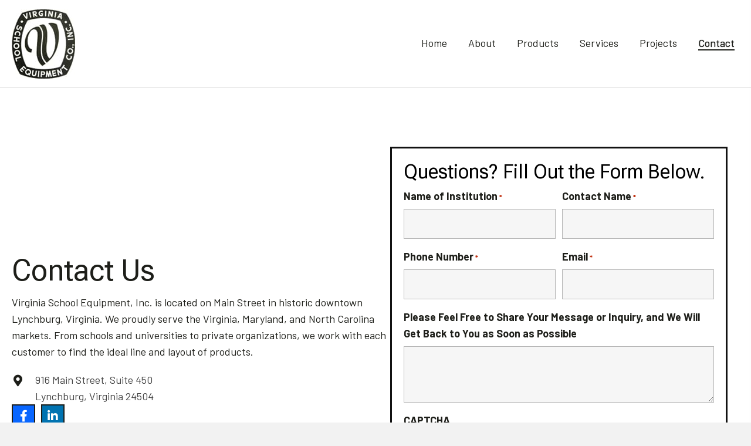

--- FILE ---
content_type: text/html; charset=utf-8
request_url: https://www.google.com/recaptcha/api2/anchor?ar=1&k=6Lf43cYqAAAAAOj6AtZjhqfIY_g2Hjq3xkM1taqM&co=aHR0cHM6Ly92YS1zY2hvb2wuY29tOjQ0Mw..&hl=en&v=PoyoqOPhxBO7pBk68S4YbpHZ&theme=light&size=normal&anchor-ms=20000&execute-ms=30000&cb=tmwh9cdmopl
body_size: 49315
content:
<!DOCTYPE HTML><html dir="ltr" lang="en"><head><meta http-equiv="Content-Type" content="text/html; charset=UTF-8">
<meta http-equiv="X-UA-Compatible" content="IE=edge">
<title>reCAPTCHA</title>
<style type="text/css">
/* cyrillic-ext */
@font-face {
  font-family: 'Roboto';
  font-style: normal;
  font-weight: 400;
  font-stretch: 100%;
  src: url(//fonts.gstatic.com/s/roboto/v48/KFO7CnqEu92Fr1ME7kSn66aGLdTylUAMa3GUBHMdazTgWw.woff2) format('woff2');
  unicode-range: U+0460-052F, U+1C80-1C8A, U+20B4, U+2DE0-2DFF, U+A640-A69F, U+FE2E-FE2F;
}
/* cyrillic */
@font-face {
  font-family: 'Roboto';
  font-style: normal;
  font-weight: 400;
  font-stretch: 100%;
  src: url(//fonts.gstatic.com/s/roboto/v48/KFO7CnqEu92Fr1ME7kSn66aGLdTylUAMa3iUBHMdazTgWw.woff2) format('woff2');
  unicode-range: U+0301, U+0400-045F, U+0490-0491, U+04B0-04B1, U+2116;
}
/* greek-ext */
@font-face {
  font-family: 'Roboto';
  font-style: normal;
  font-weight: 400;
  font-stretch: 100%;
  src: url(//fonts.gstatic.com/s/roboto/v48/KFO7CnqEu92Fr1ME7kSn66aGLdTylUAMa3CUBHMdazTgWw.woff2) format('woff2');
  unicode-range: U+1F00-1FFF;
}
/* greek */
@font-face {
  font-family: 'Roboto';
  font-style: normal;
  font-weight: 400;
  font-stretch: 100%;
  src: url(//fonts.gstatic.com/s/roboto/v48/KFO7CnqEu92Fr1ME7kSn66aGLdTylUAMa3-UBHMdazTgWw.woff2) format('woff2');
  unicode-range: U+0370-0377, U+037A-037F, U+0384-038A, U+038C, U+038E-03A1, U+03A3-03FF;
}
/* math */
@font-face {
  font-family: 'Roboto';
  font-style: normal;
  font-weight: 400;
  font-stretch: 100%;
  src: url(//fonts.gstatic.com/s/roboto/v48/KFO7CnqEu92Fr1ME7kSn66aGLdTylUAMawCUBHMdazTgWw.woff2) format('woff2');
  unicode-range: U+0302-0303, U+0305, U+0307-0308, U+0310, U+0312, U+0315, U+031A, U+0326-0327, U+032C, U+032F-0330, U+0332-0333, U+0338, U+033A, U+0346, U+034D, U+0391-03A1, U+03A3-03A9, U+03B1-03C9, U+03D1, U+03D5-03D6, U+03F0-03F1, U+03F4-03F5, U+2016-2017, U+2034-2038, U+203C, U+2040, U+2043, U+2047, U+2050, U+2057, U+205F, U+2070-2071, U+2074-208E, U+2090-209C, U+20D0-20DC, U+20E1, U+20E5-20EF, U+2100-2112, U+2114-2115, U+2117-2121, U+2123-214F, U+2190, U+2192, U+2194-21AE, U+21B0-21E5, U+21F1-21F2, U+21F4-2211, U+2213-2214, U+2216-22FF, U+2308-230B, U+2310, U+2319, U+231C-2321, U+2336-237A, U+237C, U+2395, U+239B-23B7, U+23D0, U+23DC-23E1, U+2474-2475, U+25AF, U+25B3, U+25B7, U+25BD, U+25C1, U+25CA, U+25CC, U+25FB, U+266D-266F, U+27C0-27FF, U+2900-2AFF, U+2B0E-2B11, U+2B30-2B4C, U+2BFE, U+3030, U+FF5B, U+FF5D, U+1D400-1D7FF, U+1EE00-1EEFF;
}
/* symbols */
@font-face {
  font-family: 'Roboto';
  font-style: normal;
  font-weight: 400;
  font-stretch: 100%;
  src: url(//fonts.gstatic.com/s/roboto/v48/KFO7CnqEu92Fr1ME7kSn66aGLdTylUAMaxKUBHMdazTgWw.woff2) format('woff2');
  unicode-range: U+0001-000C, U+000E-001F, U+007F-009F, U+20DD-20E0, U+20E2-20E4, U+2150-218F, U+2190, U+2192, U+2194-2199, U+21AF, U+21E6-21F0, U+21F3, U+2218-2219, U+2299, U+22C4-22C6, U+2300-243F, U+2440-244A, U+2460-24FF, U+25A0-27BF, U+2800-28FF, U+2921-2922, U+2981, U+29BF, U+29EB, U+2B00-2BFF, U+4DC0-4DFF, U+FFF9-FFFB, U+10140-1018E, U+10190-1019C, U+101A0, U+101D0-101FD, U+102E0-102FB, U+10E60-10E7E, U+1D2C0-1D2D3, U+1D2E0-1D37F, U+1F000-1F0FF, U+1F100-1F1AD, U+1F1E6-1F1FF, U+1F30D-1F30F, U+1F315, U+1F31C, U+1F31E, U+1F320-1F32C, U+1F336, U+1F378, U+1F37D, U+1F382, U+1F393-1F39F, U+1F3A7-1F3A8, U+1F3AC-1F3AF, U+1F3C2, U+1F3C4-1F3C6, U+1F3CA-1F3CE, U+1F3D4-1F3E0, U+1F3ED, U+1F3F1-1F3F3, U+1F3F5-1F3F7, U+1F408, U+1F415, U+1F41F, U+1F426, U+1F43F, U+1F441-1F442, U+1F444, U+1F446-1F449, U+1F44C-1F44E, U+1F453, U+1F46A, U+1F47D, U+1F4A3, U+1F4B0, U+1F4B3, U+1F4B9, U+1F4BB, U+1F4BF, U+1F4C8-1F4CB, U+1F4D6, U+1F4DA, U+1F4DF, U+1F4E3-1F4E6, U+1F4EA-1F4ED, U+1F4F7, U+1F4F9-1F4FB, U+1F4FD-1F4FE, U+1F503, U+1F507-1F50B, U+1F50D, U+1F512-1F513, U+1F53E-1F54A, U+1F54F-1F5FA, U+1F610, U+1F650-1F67F, U+1F687, U+1F68D, U+1F691, U+1F694, U+1F698, U+1F6AD, U+1F6B2, U+1F6B9-1F6BA, U+1F6BC, U+1F6C6-1F6CF, U+1F6D3-1F6D7, U+1F6E0-1F6EA, U+1F6F0-1F6F3, U+1F6F7-1F6FC, U+1F700-1F7FF, U+1F800-1F80B, U+1F810-1F847, U+1F850-1F859, U+1F860-1F887, U+1F890-1F8AD, U+1F8B0-1F8BB, U+1F8C0-1F8C1, U+1F900-1F90B, U+1F93B, U+1F946, U+1F984, U+1F996, U+1F9E9, U+1FA00-1FA6F, U+1FA70-1FA7C, U+1FA80-1FA89, U+1FA8F-1FAC6, U+1FACE-1FADC, U+1FADF-1FAE9, U+1FAF0-1FAF8, U+1FB00-1FBFF;
}
/* vietnamese */
@font-face {
  font-family: 'Roboto';
  font-style: normal;
  font-weight: 400;
  font-stretch: 100%;
  src: url(//fonts.gstatic.com/s/roboto/v48/KFO7CnqEu92Fr1ME7kSn66aGLdTylUAMa3OUBHMdazTgWw.woff2) format('woff2');
  unicode-range: U+0102-0103, U+0110-0111, U+0128-0129, U+0168-0169, U+01A0-01A1, U+01AF-01B0, U+0300-0301, U+0303-0304, U+0308-0309, U+0323, U+0329, U+1EA0-1EF9, U+20AB;
}
/* latin-ext */
@font-face {
  font-family: 'Roboto';
  font-style: normal;
  font-weight: 400;
  font-stretch: 100%;
  src: url(//fonts.gstatic.com/s/roboto/v48/KFO7CnqEu92Fr1ME7kSn66aGLdTylUAMa3KUBHMdazTgWw.woff2) format('woff2');
  unicode-range: U+0100-02BA, U+02BD-02C5, U+02C7-02CC, U+02CE-02D7, U+02DD-02FF, U+0304, U+0308, U+0329, U+1D00-1DBF, U+1E00-1E9F, U+1EF2-1EFF, U+2020, U+20A0-20AB, U+20AD-20C0, U+2113, U+2C60-2C7F, U+A720-A7FF;
}
/* latin */
@font-face {
  font-family: 'Roboto';
  font-style: normal;
  font-weight: 400;
  font-stretch: 100%;
  src: url(//fonts.gstatic.com/s/roboto/v48/KFO7CnqEu92Fr1ME7kSn66aGLdTylUAMa3yUBHMdazQ.woff2) format('woff2');
  unicode-range: U+0000-00FF, U+0131, U+0152-0153, U+02BB-02BC, U+02C6, U+02DA, U+02DC, U+0304, U+0308, U+0329, U+2000-206F, U+20AC, U+2122, U+2191, U+2193, U+2212, U+2215, U+FEFF, U+FFFD;
}
/* cyrillic-ext */
@font-face {
  font-family: 'Roboto';
  font-style: normal;
  font-weight: 500;
  font-stretch: 100%;
  src: url(//fonts.gstatic.com/s/roboto/v48/KFO7CnqEu92Fr1ME7kSn66aGLdTylUAMa3GUBHMdazTgWw.woff2) format('woff2');
  unicode-range: U+0460-052F, U+1C80-1C8A, U+20B4, U+2DE0-2DFF, U+A640-A69F, U+FE2E-FE2F;
}
/* cyrillic */
@font-face {
  font-family: 'Roboto';
  font-style: normal;
  font-weight: 500;
  font-stretch: 100%;
  src: url(//fonts.gstatic.com/s/roboto/v48/KFO7CnqEu92Fr1ME7kSn66aGLdTylUAMa3iUBHMdazTgWw.woff2) format('woff2');
  unicode-range: U+0301, U+0400-045F, U+0490-0491, U+04B0-04B1, U+2116;
}
/* greek-ext */
@font-face {
  font-family: 'Roboto';
  font-style: normal;
  font-weight: 500;
  font-stretch: 100%;
  src: url(//fonts.gstatic.com/s/roboto/v48/KFO7CnqEu92Fr1ME7kSn66aGLdTylUAMa3CUBHMdazTgWw.woff2) format('woff2');
  unicode-range: U+1F00-1FFF;
}
/* greek */
@font-face {
  font-family: 'Roboto';
  font-style: normal;
  font-weight: 500;
  font-stretch: 100%;
  src: url(//fonts.gstatic.com/s/roboto/v48/KFO7CnqEu92Fr1ME7kSn66aGLdTylUAMa3-UBHMdazTgWw.woff2) format('woff2');
  unicode-range: U+0370-0377, U+037A-037F, U+0384-038A, U+038C, U+038E-03A1, U+03A3-03FF;
}
/* math */
@font-face {
  font-family: 'Roboto';
  font-style: normal;
  font-weight: 500;
  font-stretch: 100%;
  src: url(//fonts.gstatic.com/s/roboto/v48/KFO7CnqEu92Fr1ME7kSn66aGLdTylUAMawCUBHMdazTgWw.woff2) format('woff2');
  unicode-range: U+0302-0303, U+0305, U+0307-0308, U+0310, U+0312, U+0315, U+031A, U+0326-0327, U+032C, U+032F-0330, U+0332-0333, U+0338, U+033A, U+0346, U+034D, U+0391-03A1, U+03A3-03A9, U+03B1-03C9, U+03D1, U+03D5-03D6, U+03F0-03F1, U+03F4-03F5, U+2016-2017, U+2034-2038, U+203C, U+2040, U+2043, U+2047, U+2050, U+2057, U+205F, U+2070-2071, U+2074-208E, U+2090-209C, U+20D0-20DC, U+20E1, U+20E5-20EF, U+2100-2112, U+2114-2115, U+2117-2121, U+2123-214F, U+2190, U+2192, U+2194-21AE, U+21B0-21E5, U+21F1-21F2, U+21F4-2211, U+2213-2214, U+2216-22FF, U+2308-230B, U+2310, U+2319, U+231C-2321, U+2336-237A, U+237C, U+2395, U+239B-23B7, U+23D0, U+23DC-23E1, U+2474-2475, U+25AF, U+25B3, U+25B7, U+25BD, U+25C1, U+25CA, U+25CC, U+25FB, U+266D-266F, U+27C0-27FF, U+2900-2AFF, U+2B0E-2B11, U+2B30-2B4C, U+2BFE, U+3030, U+FF5B, U+FF5D, U+1D400-1D7FF, U+1EE00-1EEFF;
}
/* symbols */
@font-face {
  font-family: 'Roboto';
  font-style: normal;
  font-weight: 500;
  font-stretch: 100%;
  src: url(//fonts.gstatic.com/s/roboto/v48/KFO7CnqEu92Fr1ME7kSn66aGLdTylUAMaxKUBHMdazTgWw.woff2) format('woff2');
  unicode-range: U+0001-000C, U+000E-001F, U+007F-009F, U+20DD-20E0, U+20E2-20E4, U+2150-218F, U+2190, U+2192, U+2194-2199, U+21AF, U+21E6-21F0, U+21F3, U+2218-2219, U+2299, U+22C4-22C6, U+2300-243F, U+2440-244A, U+2460-24FF, U+25A0-27BF, U+2800-28FF, U+2921-2922, U+2981, U+29BF, U+29EB, U+2B00-2BFF, U+4DC0-4DFF, U+FFF9-FFFB, U+10140-1018E, U+10190-1019C, U+101A0, U+101D0-101FD, U+102E0-102FB, U+10E60-10E7E, U+1D2C0-1D2D3, U+1D2E0-1D37F, U+1F000-1F0FF, U+1F100-1F1AD, U+1F1E6-1F1FF, U+1F30D-1F30F, U+1F315, U+1F31C, U+1F31E, U+1F320-1F32C, U+1F336, U+1F378, U+1F37D, U+1F382, U+1F393-1F39F, U+1F3A7-1F3A8, U+1F3AC-1F3AF, U+1F3C2, U+1F3C4-1F3C6, U+1F3CA-1F3CE, U+1F3D4-1F3E0, U+1F3ED, U+1F3F1-1F3F3, U+1F3F5-1F3F7, U+1F408, U+1F415, U+1F41F, U+1F426, U+1F43F, U+1F441-1F442, U+1F444, U+1F446-1F449, U+1F44C-1F44E, U+1F453, U+1F46A, U+1F47D, U+1F4A3, U+1F4B0, U+1F4B3, U+1F4B9, U+1F4BB, U+1F4BF, U+1F4C8-1F4CB, U+1F4D6, U+1F4DA, U+1F4DF, U+1F4E3-1F4E6, U+1F4EA-1F4ED, U+1F4F7, U+1F4F9-1F4FB, U+1F4FD-1F4FE, U+1F503, U+1F507-1F50B, U+1F50D, U+1F512-1F513, U+1F53E-1F54A, U+1F54F-1F5FA, U+1F610, U+1F650-1F67F, U+1F687, U+1F68D, U+1F691, U+1F694, U+1F698, U+1F6AD, U+1F6B2, U+1F6B9-1F6BA, U+1F6BC, U+1F6C6-1F6CF, U+1F6D3-1F6D7, U+1F6E0-1F6EA, U+1F6F0-1F6F3, U+1F6F7-1F6FC, U+1F700-1F7FF, U+1F800-1F80B, U+1F810-1F847, U+1F850-1F859, U+1F860-1F887, U+1F890-1F8AD, U+1F8B0-1F8BB, U+1F8C0-1F8C1, U+1F900-1F90B, U+1F93B, U+1F946, U+1F984, U+1F996, U+1F9E9, U+1FA00-1FA6F, U+1FA70-1FA7C, U+1FA80-1FA89, U+1FA8F-1FAC6, U+1FACE-1FADC, U+1FADF-1FAE9, U+1FAF0-1FAF8, U+1FB00-1FBFF;
}
/* vietnamese */
@font-face {
  font-family: 'Roboto';
  font-style: normal;
  font-weight: 500;
  font-stretch: 100%;
  src: url(//fonts.gstatic.com/s/roboto/v48/KFO7CnqEu92Fr1ME7kSn66aGLdTylUAMa3OUBHMdazTgWw.woff2) format('woff2');
  unicode-range: U+0102-0103, U+0110-0111, U+0128-0129, U+0168-0169, U+01A0-01A1, U+01AF-01B0, U+0300-0301, U+0303-0304, U+0308-0309, U+0323, U+0329, U+1EA0-1EF9, U+20AB;
}
/* latin-ext */
@font-face {
  font-family: 'Roboto';
  font-style: normal;
  font-weight: 500;
  font-stretch: 100%;
  src: url(//fonts.gstatic.com/s/roboto/v48/KFO7CnqEu92Fr1ME7kSn66aGLdTylUAMa3KUBHMdazTgWw.woff2) format('woff2');
  unicode-range: U+0100-02BA, U+02BD-02C5, U+02C7-02CC, U+02CE-02D7, U+02DD-02FF, U+0304, U+0308, U+0329, U+1D00-1DBF, U+1E00-1E9F, U+1EF2-1EFF, U+2020, U+20A0-20AB, U+20AD-20C0, U+2113, U+2C60-2C7F, U+A720-A7FF;
}
/* latin */
@font-face {
  font-family: 'Roboto';
  font-style: normal;
  font-weight: 500;
  font-stretch: 100%;
  src: url(//fonts.gstatic.com/s/roboto/v48/KFO7CnqEu92Fr1ME7kSn66aGLdTylUAMa3yUBHMdazQ.woff2) format('woff2');
  unicode-range: U+0000-00FF, U+0131, U+0152-0153, U+02BB-02BC, U+02C6, U+02DA, U+02DC, U+0304, U+0308, U+0329, U+2000-206F, U+20AC, U+2122, U+2191, U+2193, U+2212, U+2215, U+FEFF, U+FFFD;
}
/* cyrillic-ext */
@font-face {
  font-family: 'Roboto';
  font-style: normal;
  font-weight: 900;
  font-stretch: 100%;
  src: url(//fonts.gstatic.com/s/roboto/v48/KFO7CnqEu92Fr1ME7kSn66aGLdTylUAMa3GUBHMdazTgWw.woff2) format('woff2');
  unicode-range: U+0460-052F, U+1C80-1C8A, U+20B4, U+2DE0-2DFF, U+A640-A69F, U+FE2E-FE2F;
}
/* cyrillic */
@font-face {
  font-family: 'Roboto';
  font-style: normal;
  font-weight: 900;
  font-stretch: 100%;
  src: url(//fonts.gstatic.com/s/roboto/v48/KFO7CnqEu92Fr1ME7kSn66aGLdTylUAMa3iUBHMdazTgWw.woff2) format('woff2');
  unicode-range: U+0301, U+0400-045F, U+0490-0491, U+04B0-04B1, U+2116;
}
/* greek-ext */
@font-face {
  font-family: 'Roboto';
  font-style: normal;
  font-weight: 900;
  font-stretch: 100%;
  src: url(//fonts.gstatic.com/s/roboto/v48/KFO7CnqEu92Fr1ME7kSn66aGLdTylUAMa3CUBHMdazTgWw.woff2) format('woff2');
  unicode-range: U+1F00-1FFF;
}
/* greek */
@font-face {
  font-family: 'Roboto';
  font-style: normal;
  font-weight: 900;
  font-stretch: 100%;
  src: url(//fonts.gstatic.com/s/roboto/v48/KFO7CnqEu92Fr1ME7kSn66aGLdTylUAMa3-UBHMdazTgWw.woff2) format('woff2');
  unicode-range: U+0370-0377, U+037A-037F, U+0384-038A, U+038C, U+038E-03A1, U+03A3-03FF;
}
/* math */
@font-face {
  font-family: 'Roboto';
  font-style: normal;
  font-weight: 900;
  font-stretch: 100%;
  src: url(//fonts.gstatic.com/s/roboto/v48/KFO7CnqEu92Fr1ME7kSn66aGLdTylUAMawCUBHMdazTgWw.woff2) format('woff2');
  unicode-range: U+0302-0303, U+0305, U+0307-0308, U+0310, U+0312, U+0315, U+031A, U+0326-0327, U+032C, U+032F-0330, U+0332-0333, U+0338, U+033A, U+0346, U+034D, U+0391-03A1, U+03A3-03A9, U+03B1-03C9, U+03D1, U+03D5-03D6, U+03F0-03F1, U+03F4-03F5, U+2016-2017, U+2034-2038, U+203C, U+2040, U+2043, U+2047, U+2050, U+2057, U+205F, U+2070-2071, U+2074-208E, U+2090-209C, U+20D0-20DC, U+20E1, U+20E5-20EF, U+2100-2112, U+2114-2115, U+2117-2121, U+2123-214F, U+2190, U+2192, U+2194-21AE, U+21B0-21E5, U+21F1-21F2, U+21F4-2211, U+2213-2214, U+2216-22FF, U+2308-230B, U+2310, U+2319, U+231C-2321, U+2336-237A, U+237C, U+2395, U+239B-23B7, U+23D0, U+23DC-23E1, U+2474-2475, U+25AF, U+25B3, U+25B7, U+25BD, U+25C1, U+25CA, U+25CC, U+25FB, U+266D-266F, U+27C0-27FF, U+2900-2AFF, U+2B0E-2B11, U+2B30-2B4C, U+2BFE, U+3030, U+FF5B, U+FF5D, U+1D400-1D7FF, U+1EE00-1EEFF;
}
/* symbols */
@font-face {
  font-family: 'Roboto';
  font-style: normal;
  font-weight: 900;
  font-stretch: 100%;
  src: url(//fonts.gstatic.com/s/roboto/v48/KFO7CnqEu92Fr1ME7kSn66aGLdTylUAMaxKUBHMdazTgWw.woff2) format('woff2');
  unicode-range: U+0001-000C, U+000E-001F, U+007F-009F, U+20DD-20E0, U+20E2-20E4, U+2150-218F, U+2190, U+2192, U+2194-2199, U+21AF, U+21E6-21F0, U+21F3, U+2218-2219, U+2299, U+22C4-22C6, U+2300-243F, U+2440-244A, U+2460-24FF, U+25A0-27BF, U+2800-28FF, U+2921-2922, U+2981, U+29BF, U+29EB, U+2B00-2BFF, U+4DC0-4DFF, U+FFF9-FFFB, U+10140-1018E, U+10190-1019C, U+101A0, U+101D0-101FD, U+102E0-102FB, U+10E60-10E7E, U+1D2C0-1D2D3, U+1D2E0-1D37F, U+1F000-1F0FF, U+1F100-1F1AD, U+1F1E6-1F1FF, U+1F30D-1F30F, U+1F315, U+1F31C, U+1F31E, U+1F320-1F32C, U+1F336, U+1F378, U+1F37D, U+1F382, U+1F393-1F39F, U+1F3A7-1F3A8, U+1F3AC-1F3AF, U+1F3C2, U+1F3C4-1F3C6, U+1F3CA-1F3CE, U+1F3D4-1F3E0, U+1F3ED, U+1F3F1-1F3F3, U+1F3F5-1F3F7, U+1F408, U+1F415, U+1F41F, U+1F426, U+1F43F, U+1F441-1F442, U+1F444, U+1F446-1F449, U+1F44C-1F44E, U+1F453, U+1F46A, U+1F47D, U+1F4A3, U+1F4B0, U+1F4B3, U+1F4B9, U+1F4BB, U+1F4BF, U+1F4C8-1F4CB, U+1F4D6, U+1F4DA, U+1F4DF, U+1F4E3-1F4E6, U+1F4EA-1F4ED, U+1F4F7, U+1F4F9-1F4FB, U+1F4FD-1F4FE, U+1F503, U+1F507-1F50B, U+1F50D, U+1F512-1F513, U+1F53E-1F54A, U+1F54F-1F5FA, U+1F610, U+1F650-1F67F, U+1F687, U+1F68D, U+1F691, U+1F694, U+1F698, U+1F6AD, U+1F6B2, U+1F6B9-1F6BA, U+1F6BC, U+1F6C6-1F6CF, U+1F6D3-1F6D7, U+1F6E0-1F6EA, U+1F6F0-1F6F3, U+1F6F7-1F6FC, U+1F700-1F7FF, U+1F800-1F80B, U+1F810-1F847, U+1F850-1F859, U+1F860-1F887, U+1F890-1F8AD, U+1F8B0-1F8BB, U+1F8C0-1F8C1, U+1F900-1F90B, U+1F93B, U+1F946, U+1F984, U+1F996, U+1F9E9, U+1FA00-1FA6F, U+1FA70-1FA7C, U+1FA80-1FA89, U+1FA8F-1FAC6, U+1FACE-1FADC, U+1FADF-1FAE9, U+1FAF0-1FAF8, U+1FB00-1FBFF;
}
/* vietnamese */
@font-face {
  font-family: 'Roboto';
  font-style: normal;
  font-weight: 900;
  font-stretch: 100%;
  src: url(//fonts.gstatic.com/s/roboto/v48/KFO7CnqEu92Fr1ME7kSn66aGLdTylUAMa3OUBHMdazTgWw.woff2) format('woff2');
  unicode-range: U+0102-0103, U+0110-0111, U+0128-0129, U+0168-0169, U+01A0-01A1, U+01AF-01B0, U+0300-0301, U+0303-0304, U+0308-0309, U+0323, U+0329, U+1EA0-1EF9, U+20AB;
}
/* latin-ext */
@font-face {
  font-family: 'Roboto';
  font-style: normal;
  font-weight: 900;
  font-stretch: 100%;
  src: url(//fonts.gstatic.com/s/roboto/v48/KFO7CnqEu92Fr1ME7kSn66aGLdTylUAMa3KUBHMdazTgWw.woff2) format('woff2');
  unicode-range: U+0100-02BA, U+02BD-02C5, U+02C7-02CC, U+02CE-02D7, U+02DD-02FF, U+0304, U+0308, U+0329, U+1D00-1DBF, U+1E00-1E9F, U+1EF2-1EFF, U+2020, U+20A0-20AB, U+20AD-20C0, U+2113, U+2C60-2C7F, U+A720-A7FF;
}
/* latin */
@font-face {
  font-family: 'Roboto';
  font-style: normal;
  font-weight: 900;
  font-stretch: 100%;
  src: url(//fonts.gstatic.com/s/roboto/v48/KFO7CnqEu92Fr1ME7kSn66aGLdTylUAMa3yUBHMdazQ.woff2) format('woff2');
  unicode-range: U+0000-00FF, U+0131, U+0152-0153, U+02BB-02BC, U+02C6, U+02DA, U+02DC, U+0304, U+0308, U+0329, U+2000-206F, U+20AC, U+2122, U+2191, U+2193, U+2212, U+2215, U+FEFF, U+FFFD;
}

</style>
<link rel="stylesheet" type="text/css" href="https://www.gstatic.com/recaptcha/releases/PoyoqOPhxBO7pBk68S4YbpHZ/styles__ltr.css">
<script nonce="SkDUdACTKSNLdqEb4OnwRw" type="text/javascript">window['__recaptcha_api'] = 'https://www.google.com/recaptcha/api2/';</script>
<script type="text/javascript" src="https://www.gstatic.com/recaptcha/releases/PoyoqOPhxBO7pBk68S4YbpHZ/recaptcha__en.js" nonce="SkDUdACTKSNLdqEb4OnwRw">
      
    </script></head>
<body><div id="rc-anchor-alert" class="rc-anchor-alert"></div>
<input type="hidden" id="recaptcha-token" value="[base64]">
<script type="text/javascript" nonce="SkDUdACTKSNLdqEb4OnwRw">
      recaptcha.anchor.Main.init("[\x22ainput\x22,[\x22bgdata\x22,\x22\x22,\[base64]/[base64]/UltIKytdPWE6KGE8MjA0OD9SW0grK109YT4+NnwxOTI6KChhJjY0NTEyKT09NTUyOTYmJnErMTxoLmxlbmd0aCYmKGguY2hhckNvZGVBdChxKzEpJjY0NTEyKT09NTYzMjA/[base64]/MjU1OlI/[base64]/[base64]/[base64]/[base64]/[base64]/[base64]/[base64]/[base64]/[base64]/[base64]\x22,\[base64]\\u003d\x22,\x22QkwrUSpywrHDokFQMiw9wrd0PcOlwpEVW8KcwpUCw48bdMObwoLDnlIFwpfDkFLCmsOgQ3fDvsK3cMOiX8KTwr/[base64]/[base64]/CsGR5JWvDo0Yew4PDgMKZw7YBRDzCqg9mw7fCtUkZKH3DuHlnasOGwrlrNcOIcyRXw4XCqsKmw4PDucO4w7fDkkjDicOBwpLCqFLDn8OZw73CnsK1w41yCDfDicKkw6HDhcONCA80O0TDj8ONw6wgb8Okd8OUw6hFX8KZw4Nswr7CpcOnw5/DvMKmwonCjUbDnT3Cp3zDgsOmXcKqbsOyesO/wpfDg8OHHXvCtk1iwoc6wpwgw6TCg8KXwp1dwqDCoX0lbnQfwpcvw4LDiz/Cpk9fwqvCoAt6EULDnkZywrTCuTvDi8O1T1liA8O1w6XCr8Kjw7IJIMKaw6bCtjXCoSvDlF4nw7ZcQ0Iqw41rwrALw6I9CsK+Ui/Dk8ORfA/DkGPCiy7DoMK0dRwtw7fCucO0SDTDlcKSXMKdwpkWbcOXw4cNWHFFSREMwrTCk8O1c8Krw7jDjcOydcOHw7JEEsOZEELCnXHDrmXCocKqwozCiDMgwpVJH8KcL8KqGcKiAMOJUg/Dn8OZwoQQMh7DkRd8w73CqSpjw7l1dmdAw4sXw4VIw5TCnsKcbMKhVi4Hw7gRCMKqwovCosO/ZV7Cnn0ew4YXw5/DscOLNGzDgcOqcEbDoMKKwrzCsMOtw4/CicKdXMO6OEfDn8KoH8KjwoA3bAHDmcOVwpU+dsKXwq3DhRYqbsO+dMK1wq/CssKbMjHCs8K6I8K0w7HDngLCjgfDv8O2OR4WwoLDjMOPaCg/w59lwpY3DsOKwqdyLMKBwr3DvSvCiS5lRsKvw4nClgx2w4nCoSdPw6Nkw6AZw4AYAgfDuQrCmWnDtcOpXcObOcKGw4/CrcK/wrEMwoHDhMK5F8OQw4Bpw6d+ZCs5CTYYw4LCpsKsDDvDj8KwTcOxB8KnPV3CksODwrnDmUgcex/DvsKWDsOww5MNTBzDgGhEw4bDmhjColvDqMKKccOyZ3TDoBfChT7DsMOHw6fCgcOvwpPDqzQfwqzDhcKzG8Ouw5F8TMK9XMKbw4BELMOKwqF6U8Kqw4vCvw9XOgbCp8ODbzV7w6tRwoLCnMKUFcK7wpN1w5XCtcO/J3c3OcKBWcK8wrTDrlLCmsKhw4LCh8ObZcO1woPDnMKSOg/[base64]/DtMKBDMOnwo/CijQewpAtPAnCuSjCtAs0PcO8cgHDkzzDqnDDlsKhLMKfcEPDj8OvByUqa8KId1bCk8KNUsOoQ8OMwrZaShDDhMOHIsOIF8KlwoTDu8KQwr7DmnHCmBg1PMOqM0nDm8KxwqU8wo/[base64]/HGF2OAPDlEcyw7o9wrTCqmkMwo0Uw6RkBk/DicKvwovDn8O4TMO6TsObcVzDnXHCmFDCqMOVG2HCgcK6EChDwrnCknHCi8KHwrbDrhTCpAgNwqJ6SsOsU3sUwqwXFyXCqsKww6dOw7I/UD7Dn2BKwqoswqDDkmPDlsK4w7h4DybDhRPCi8KAIsK7w5R4w4MbEcOQw5fCr3jDnjHDg8O8T8OGZ1TDljU5CMOpFTYHw77CjMO3fg/Dk8K7w7l4bgfDh8KVw47DqcOUw4p2HH7CrCXCrcKDBxdXO8OTOcK6w6LClcKeM30Ywq4lw6HCl8OLWMKUUsKLwr0IbinDi2ILXcONw6dEw4PDmsOJdMKUwo3DgAhbV0zDksKjw5PCkwXDt8OUScO/BcOgbTnDjMOvwqjDrMOmwrfDhsKcBDHDhApgwrUKZMKTKcOMcinCuHI4RxQiwqLCt2IkbTJKUsKXGcKjwog3wrhsSMKREhjDuX/[base64]/CpMO6wrfCt0l+eynDtADDtsKwAcKLJTtiNBYtecKzwot1wrTCn3gDw6NIwp1BHE1/w7YEQADCgk7DsDJDw655w5DCqMKZe8KVSSoewqLCvcOmNi5aw7sow5h0WTrDkcO9w7kVQcOjw5jDkGdWbMKVw6/[base64]/wrRDwqYYGUUoPUhew47CocOTwrxbBlPDoATDi8Olw6zDiXDDtMOdCxvDp8K9FcKCZ8K3wo/[base64]/DsW0ww59Tw7/DhMKwH09BwqTCocOywqXCs13CiMOHAzhhwodTVglFw5vDqEkEw6tWw403XcK6cHocwrhMC8Osw7cHHMK1wp7Dp8KHwqY/w7bCtMOjSMKww7/DosOiHcOOccKQw4dIw4fDhiIXNFTCjiFXGwPDksKMwpPDh8KPwqfCncOCwo/[base64]/Di18RwqPDk8Omw7RgVsKNwop+w5fDmnvCg8Ohw5bCq39tw4hCwr7CjFTCt8K9wr1BecOmwp/CocOIXTrCox9qwp/CvGV9dMObwpQddlzDicKfa2vCtMOnZcKcF8OVQsKRCW/[base64]/A8KBwpZAPT0REMKcw4PCvQDCgVEgwqNUw7jCnsKww454S1fCtkdYw6wiw6rDgMK2cxspw6jCmH0cFQAIwoTDi8KDcMOUwpXDiMOCwojDm8K4wo8GwoJDEwVES8Oyw7nCpSYrw53DiMK0bcK/w6bDosKKwoDDhsKowqLCrcKFwpjCjRrDvGPCqsOWwqNAf8K0wroFKynDrTlaIDLDtsOFFsKyacOMw6DDqypfXsKTHWnCk8KQQ8Ogw6tHwqtgw69XMsKewpp/ccOfXBNlwq4Xw5XDkj/DiWNoLj3Cs13Dtz9vw6ASw6PCq0sNw6/Dr8O/wr9yEWfCvVvCtsO1PX/DosObwrUfH8O+wpvDnBAWw7MPwqnCtMKWwo0uw60WOnHCsWs7wpYkwpzDrMO3PHjCvlUTFW3ChcOPw4Qfw5vCn1vDgsOlwq/DmcOaKGYswpZuw5QMOsOMf8Kew4DDvcOjwpbClsO0w4sZVmDCuGJsAGBYw7tcCsKYw5N5woVgwqjDmsKiT8OHJjDDhWHDmGfDv8Ovf3hNw7XCgMOsCF7DsgVDwpHDqcO/wqPDoFM0w6UhREzDuMOhwqN/w7wvwq4Zw7HCsAvDn8KIfjrDrSs+JD3DocONw5vCvsK/eVNyw7rDrcOswr19w4kCw45dZhjDvlHChMKBwrjDlcOAw7ksw7jCvXTCpRZDw57Cm8KIZxtiw4Quw6/Ck3sDWsOre8OcfcKXZcOFwr3DhV7DqMOcw73DtAskN8K9ecOeGnLCiDZyZMKgTcK9wqPCkkcHWnPDrMKywq/DpcK0wqs4HC7CmCXCgGMBExJLwptYFMORw5TDtMO9wqDDgsOCw5fCmsKCLcKcw447NMKpIhhAFV3CisOjw6EKwrAowq8XYcOOwpDDs1NcwrwKf3AHwpBqw6R9DMKaM8Ozw5/CtMKew5Ftw6nDncOXw6vDlcKEVSvCpF7DiwgfKy5NB0nCi8OqfsKQIMKeJ8OKCsOCTcOZAMO1w7fDvA8wScKGMWAHw73CqTjChMO3w7XCkm/DoAsLw6kTwqjCsGsqwpDCoMK5wp3DoU/DpHrDqxbDiVIWw5PCsVYpGcKGdR/DiMOiIsKUw5HCimk0dcKmZVnCpUXDoDQGw7Qzw7vCgR/CgEvDsnbCgwhdccOobMKrfcO/R1LCn8Oqwrttw6jDkcKMwonCrcKtwp3CoMK0wp7DhsOdw74pblZOaH3ClsKhDEJqwqljw7sGwoTDgiLCgMO/el/CqA3CjUrDjUVPUwbDsSF6cBQ6wpUiw7s4NBvDr8O1w5TDjcOpFglSw6V0AcKFw7w9wph2U8KNw4TCpjo+w49vwo/Dv2xDwop0w6PDiRXCjE3Dq8OZw47CpsK5D8OkwqfDq3p+wqkSwoM9wrtsZsOBw4JRCkguEBTDnlTCtMOVw7rCpkbDjsKXKBvDtMKgw77Ci8OIw5/CtsK4wqAnwooXwrdNZyVSw4ItwrcAwrjDvTDCrmJEDCVtwoPDjTNpw7DDq8O/[base64]/LsOFw4pgwoJAG18OBWLCs8KFPXjDgsK5w5xeFGvDl8K9wqvDv0/Dr1fClMKdREbCsSYsOXvDsMORwpbCisO/S8OgTHFgwrV7w5HCqMKzwrDDpC1BU0dIOS9gw4VRwqwxw5EqRcKAwpB2w6UjwrTChcKALMKUBmxEUwjCjcOowo0FU8K9wohwHcKtwpNTWsO5FMOfLMOsPsKGw7nDmgbDlcOOQm90PMOvw5JZw7zClGR4acKzwpYsYRPCjywNLjo3GjbDh8K8wr/[base64]/[base64]/CpXXDhQPCvcO3w5RrUMK5bcKWMMK8wpFiwqVcw4ZXw45Zw4giwrU0HCAYAcKGwqsaw5/CrlMGHDdcw6zCp0E7w5Y7w5lOwo3ClcORwqvCgi9rwpYWJcKuDMKiTsKrQMKtR1nCr1ZEdxlNwqrCv8OLasO2Ii/Dq8KlWsK8w4JRwoTDqV3DkMO9woLCjgDDucKPwrDDnAPDpjfCisKLw67DjcKWYcOSGMKtwqVRfsKjwpICw6HCr8K4T8OUwqLDkxdfwpPDrT8hw6xZwoLCjjIDwo/[base64]/CrcKPw79Wwo/Cq8KHw5TCtcK+w54MwqnCqFh4w5fCo8KHwrPCtsOow4DCqAtSwqMtw7rDoMOkwrnDr23CqsKBw418HAANOEHDoyFVXU7DhQnDt1dnfcKvw7DDumzCkgJCGMKXwoNUVcKmRyfCncKLw7hrFcOQOhfCisO6wqHDp8Ojwo3CkD/DnFIHeRApw7nDvsK+FMKOXn52BcOfw4dlw7bCm8OXwojDisKowpTDicKVPnzCgEUxwoZKw4XChcKJYB/DvQ9nwoISw6/Dj8Oow5XCnV0XwpXCrRcnwqxSJl3CisKPw4TCjcKFLGkUTlR3w7XCp8OAPAHDthlUwrXCvUBOw7LDhMO/d2DCvzHClHDCgSbDjsKKQsKNwrQdHMKmfsO7w4M0Y8K4wrxKJcK+wqhfawrDk8KpecO/w6N7wpxYGsK5wonDp8ODwoTCg8OmeDpyfX9cwqwMCm7Cimc4w6zCn29tXFPDhsOjMQQhIlXDisOfwrU2w7nDqETDs2rDhXvCnsOfdV8LH3kFN3wkecKHw7wYNCouD8OAMcOYC8Ojw5I+UxMMTylVw4fCgMOdQVw5B2/[base64]/CszY3I8K5wqvCjW/DscK2wop5w4JKZ2bCosKdwojDn0fCmMKccMO2Eg0pwqfCpCM8QyQGwotVw57CksOfwpjDosO9w6zDvWvClcO1w4Eaw58+w45tGcO0w7DCo0LCmz7CrgBlKcKhM8K2Ck0/w7o7XcOqwqoFwrJueMOBw4M2wrZIUcK9w6ogK8KvNMOSw7xNwrkEOcOywqBIVR5+X3d/w4gfJ0nDrwlHwrfDu2TDksKfTgDCvcKRwqzDjcOqwodLwqF2PDozGyV7A8K+w7t/a2gCwrZYbMOzwprDvMO3NzHDqcKYwqleCT/[base64]/[base64]/Cj8ODFUXCqX0iwrbCiy4XOVzDvCQvYMORTVjCkCB1w6jDrsKMwrZGcFTCvw0IMcKKSMO/wobDtirCpnjDt8OFWsKOw6zChcO/wr9dCA/CssKGQMKmw7Z1O8OHw58Gw6nClsKgYMKQw5oPw5Q7Y8KHKmTCssO8wq1Sw5DCoMKCw7fDmMKpKgrDhsKCJBvCoAzCmEXCi8K/w5c3ZsKrdGhYNyduIlUvw5vDonIGw6bCqWzDpcOzw5wHw6rCpioJAgnDvR00F1TDjmgLw40dIR/CvMOfwpfCpDZKw4RVw6TDlcKuw5vCqXPCjsO+wrkNwpLCn8O+IsKxLAhKw64NFcKxVcKSWmRiXcK+w5XCjT/DhEh6w71NJ8OBw7XCnMOsw4hsG8OZw4/Chk/CiXAIAEgdw60kFH/[base64]/CuFvCpz3CkMKZCMOsw7rDoG9Lw5VIwo47wplfwq5gw4p8w6YPwq7CpEPClSDCnkPCi3R9w4hnecOuw4FzMAEeOgQlwpBGwooaw7LCmWgaMcKiesKbAMOCw5zDnidjDsOcw7jCi8KCw7XDiMKWw5PDkiJ7wpVvTS3Ch8KOwrFiC8KVAmBjw7J6bcOew43DlX1MwqTCi1/DssOiw6wZKjvDpcKFwoc5GS/DiMOXWcORcMOqwoA5w6ksdCDDocOgfcOdEsOJIT3DqlMuw57CusObDGXCoGTClHRzw7vChg8+JcO8HcOawrjCi2txwrjDoXjDgXfCj1jDsWXCnzfDsMKSwo0uB8KVZWHDvTjCpMOEZsOdSVnCp0XCoEvCry3CgMOBeSJvw6h/w5rDi8Kcw4DDukjCnMO9w6rCrcO/TyjCtXLDmMOsJMK8esOCR8KNSMKGw6/CpsODw7sYdxzCunjCg8O5UMORwpbCmMOBRlwnQ8K/w5ZWKV4cw4Y6LCjCqsOdJcKfwrscWcKbw4ISworDi8KEw6bClMKOwpTCl8OXQk7ClnwnwqTDr0bDqkXCoMKUP8Oiw6ZtGMKEw4dYWsOhw6guT3I2wo5SwpDCh8Kjwq/Dl8O8QzoDe8ODwofCt0PCu8OZYMK5wpzDp8Opw5HDsC/[base64]/DssOQacKTwo8cYF8QwqHDtsOgDlskJ8KCw6gzworCgcOUd8Kjw5UDwocJREgWw7xXw4E7MRNBw4hxwrHCn8KcwpnClMOiBGbDlVfDvMO/w7InwollwpcQw4ApwrVSwp3DiMOXVcKkVsOsVkApwp/Dg8KCw53Cp8OkwqRlw5zCnMOlbxooMsK9PcOuNXIuwqTDssOMLMOaWDMZw6fCpX3ClzdZO8KMCzYJwrTChMKHwqTDr3Vpw5spwrXDr2bCrSPCsMKIwqLCrB56YMKUworCsSrCtjI0w5l6wpPDjcOEISspw6Iewq/DrsOowoNXPUzDisONRsOJBcKWEUpHVDw8M8Otw5AbISPChcO3Q8KvIsKYwr7CnMObwoRIN8OCE8KDYGRucsKPZMK2IMKyw7Y7GcOAwoDDh8ORJCrDmF7DrcKED8KVwpY8w5HDlsO8wrjClcK0DVHDr8OmBlXDhcKow5vCksKZYW/Cm8KPTsKmw7EDwqLCh8KCUBvCqCdnZMKbwqLDvj7CuSRzXX/CqsO8b2bCmFTCo8OoBgs3FG/[base64]/CgMOWPMOVwrgUEG/CvcOtM8KHQMKEdcKDT8KlCcKswr7Cs0VVwpBIXBV4wpcKwplBBF8CLMK1AcOQworDhMKeJHXCohZEIyXDrhrDrQnChsOaP8KPS2TCgCJtQMOGwo/Dg8KQw486fl1gw4QmQHnCtEJmw4hRw7xwwqDCgX3DrcO5wrjDuFXDiU5CwqzDqMK0YMOiEiLDkcOYw6Zrwr/[base64]/[base64]/Ckg3DlsKyHkwLwpU1w4kHwrc/w6ZqOMKxF8KFRcOHw5Mvw6w+wrvDmEJ0wpFxw5bDqznCgh9YZBFGw5ZvEMKgwpbCgcOJw4vDiMKBw609wqJsw7Fww5dlw5fCvl/[base64]/[base64]/w7XCnMKEdjN+wobCuw9SwpNTe8OQfkhjWAgGd8KWw6nDo8O4wqzCksOsw6Rhwrp5FwLDqsKaNm7CgQYcwp1Le8KQwq7CscKuw7TDtcOYw6AHwpQHw4bDpsKaGMKiwpjDhUllTl7Ci8OOw5Nqw4Q5wotBwofCtycwdhtYXk1NQsKgM8OtfcKcwq/Cn8KjaMOaw5hiwoonw7MuFl/CtxNBZwTCkQvCksKNw6DCkGBIWMO/[base64]/[base64]/DhcKDXsK+woRpwrDCucKkw5Nlw4TDgXXDuU3DlDEdw7HDnDfCq3w1C8K1bsO6woN2w4PDrsKzRcKWFQJ1L8OOwrnDvcODw5vCqsKHw4jCv8KxIMKgbGLCrF7Cm8OiwrrCpsOfw5HDjsKnFMOhw58LDWJzDXLDssO0FcOPw695wqMPwr/DmsKLw6kIwqLDnMKVTMOkwoRuw65hMMO+TBXCqkrCgjtrw4/CpMK1MB/CixU5KHTCh8K6cMOJwot0w4nDucO/ChFMBcOlH09wasK4T3DDmgFuwoXCg0Fww5rCvgjCriI1wqoFw6/DmcOjwonCiCNwcsOSfcOFaQV9fSPDjQDDlMOwwp3Dtg02wo/Ds8KcXsKKJ8KSBsKWwrvCij3Ds8OAw78ywpxpwrHDrS3CoCJrE8OQw5zCrsKRwoQVZ8OEwpfCtsOrBxLDrgPDrRvDn0s/U0nDg8Ocw5FVOD3Cm2R7cHx8wpcsw5PCgwwxR8Otw6d2WMK0ZXwDwq0hZsK1w5wOw7V0LngEbsO8wqBdWF7DrsO4KMKaw6M/K8OgwoNfNGnCkFvCtxLCrRHChnQdw7UFRsKKw4QYw6R2Y0XCiMOGKcOIw63DjnrDnTl8wrXDiE3DpUzCisOAw6bCsx4efTfDmcKdwrg6wrtsAsK6ExLCvcKkwoDDo0A/OnDChsOVw6wsT2zChcK6w7pWw5jDicKNXSUlVMOjw5x/wqvDrcODJsKJw6PChcKZw5FNV39wwoXCtCbCnsK4w7bCoMK5FMKOwqvCtQFNw57Co1oowpnCjykOwq8BwqHDl38zwro+w4LCi8OhJTHDsWPCuhTCsx4ew53CiXrDjjDCtl/Cm8Kew5XCum4VdMOOwqDDpg1VwqTDmkbClzPDsMOrRsKnaSzClMKSwrfCsz3DjxA8wphcwrnDr8KQUsKBWcOcRMOBwqsAwq9lwp8/wo0xw4fCj3jDl8KiwprDhcKBw57Dg8OSw4NJOA3DiHc1w5YtK8KJwohaRsKmQzxYwqIGwpxsw7rDhHjDgxDDtV/DtDZEXBtDFMK1cyPCgsOkwqB3CsO+KsO3w7DCoU/CmsOeZsORw5wiwpYlBTgBw4x4wooyO8OUb8OpUWhAwoHDucO0wq/ClMOPF8OLw7vDk8O8YsKcKnbDlCPDlhbCpUzDkMOtwrXDiMOKwpXCnCNHYg8lZcKkw4HCqwhPwollTTLDkDHDkcO9wqvCsDzDlGfClMKTw7PDssKmw5LDhwd0TsO6ZsKSAHLDtDTDuETDosOHQijCkQJJwrx/w7XCjsKSU3lwwqY8w6vCozHDjEXCpyPDgMO5ADDCvWFtH38Kwrd9w5zDk8K0ThRCwp0jMgx5YggARx7DjcKlwr/Cqg7DqEUWNB9BwqDDrmvDrl3CncK5AFHDtcKofgDCr8KaLzgaPzMyJi5/fmrDsitbwp97wqEWMsOSAsKEw47Dh0tVaMO/GVbCi8KJw5DCvcO9wo7Dt8OPw7/DjQbDi8O6PsK3wrhqw6bDnEjDhn3CuFsAw4IWf8KgDlzDusKDw55NQ8KVEGjCri87wqTDmMOAZ8OywppQGcK5wp9dVcOow5cQM8KeFcOhaAZXwqzDrTHCs8O/LsK1w6jClMOcwoJnw6XClW/Cp8OEwpbCnhzDlsOwwqxlw6TCkxRVw4BCHD7Dk8K3wqPCrQ8pfcO4bsKfLhZWCm7DrcKnw4jCr8Kyw69VwqrDvcO6fjYqwojDqmXDhsKuwqU8DcKCw5HDqcKJDSfDrMKYaU/ChjcFwqXDoi8uw5tRwpgCw5I5wprCnsOlRMOuw5NRMzIac8Ktw4kTwpRNXjtGQynCl2HCgFdYw7vDmRRJHVw/[base64]/ClMOBwqTDmn/DiMKgwqRTw6rDisOZT8KSw40KwpDDhMOgY8OoFsKnw4jDri7DkcOgIMKvw6h9wrMXTMOJwoAbwpAtw4jDpyLDjHHDmwBoQsKhbMOZdcKNw4wOHE4QecOrNgTDqH17JsKfw6ZrKAFqwrrDsk/[base64]/CnRUkw6ADwoFOw7TDnsKJwpFfExd0OXsrC2XDp0fCvsOAwqZAw5RWEsOFwplnXmRYw4Unw7fDnMKpwrkyH33DuMK7D8OZMMKDw6HCnsOHCETDsn8dO8KAQ8O6woLCuEolLyYEQMOuccKYKMKuwq5pwqvCqsKvLg/CnsKHwrZEwpEUw5bCs0AJwqoAaR0Uw7LChV4NOXYtw4fDsW4Ja2nDtcOSWTjDp8KpwoYaw7AWZ8OFUWBMJMOCNWFRw5dmwqQcw6jDqMOqwrwvagBmwq0jPsKTw4PCjUBrVAETw6UbEVfCj8KVwp5kwocCwo7DnsOqw4E2wphtwpnDrsORw6/ClhbDn8KlS3JYKg0ywrhCw6BAZcOhw5zDnXMyMDzDosKrwokYwpEPRsKqw6lHIXPCuRtGwpBzwq3CnCvChAQ2w4PDgU7CnDzCh8O7w6snLwEpw5tYGsKPUsKGw6vCsGDCvDrCkzfCjMODw5fDh8OIQcOnF8K1w45owogVPUUUQMOEOsOxwq0/QUFaAF4FTsKLKSpjFzTDicOTwqYgwo0mNhfDvsOhZcOYCcKEw4nDqsKOGS1mw7bCrgZVwpIfNMKHUsOxwp7CqGXDr8Ozd8KiwoxfTAfDn8OZw6Zhw4cnw6jChMOZY8KRYG9/YsK/w5HClsOWwoQ4RMOxw4vClcKJRH5hQcK1w70HwpB/aMODw74Hw4s4dcKVw59Hwqc8A8OPwoNhwoDCryLDrAXCmsO2w49EwonDqyfCiXF0TMOpw4FuwrXChsKMw7TCu3LDk8KJw6lRRDfCvcOUw5nCnlPDlcKmwpTDhR/[base64]/CplFpRMKSQMO4d2F0W8OhwpUNwp0Ub3DDvsOBFCN2JMKiwoTDgUFnw7xlDCAARkDCqV/CjsK+w7vDqsOqH1fDk8Kkw5fCmcKvMihnEkfCqcKUXlPCrQkzwqZCw6B5PXPDtMOmw6BTBU85B8Ojw7B2DMO0w6ZJNHUkLXHDkFURBsOgw7Rgw5bCkUDCp8Ocw4FWZsK5bVIsN1QUwqvDvcOaU8Kww5fCnz5bUHfCmmgOwplxw7DCl0NfUQkwwo7CqiYFbn0/F8OiN8Omw5sZw4XDmgrDnD5Ow73DpTIxwo/CqCkHFcO5wolcworDrcOAw5rDqMKuJMOrw5XDuycewpt8wotjHMKvFMKCwpQ7FcKQwo8DwrEPTsO1w6o8XRvCjMOIwo0Kw7k/BsKWOsOPw6TDi8O6Ggg5RHzCsQbCj3XDisKhYcOyw4/Ch8OeGClbHAzCoTUICGVIDcKQw48QwqxkTSkvZcOuwpkWBMOfwol2HcOUw7wAwqrCvi3Cg1lLHcKEw5HCmMKyw5TCusORw4rDisKyw6bCrcKiwpFGw6hlI8O0TMKxwpN3w6LDrh1Mc04XMMOxDiRUYcKmGxvDhgVJV1MtwqPCnsOWw7/Cs8K+TcOUcsKOVVpfwo9awrHCgxYWf8KHX3HDg3fCjsKGJnLCqMKsdcKMelpjb8O2M8O/ZVrDgC5LwosfwrR7bcK/w4HCs8KnwqLCnsKSw7cPwps5w5/Cm1HDjsOdwr7ClUDCtsOSwrBVWcKVNxnCt8O9NsOpY8KqwqLCngrCisK/N8OJCR12w6bDt8KHwo0UAMK1woTCi0vDscOVDsOYw7Avw7jCgMOfw7/Cvj8+wpI9w6vDuMO+GMOyw73CvsO8eMOfNVElw6ZEwop9wpTDvgHCgsONAjIQw6LDp8KlTC4Pw5fCmcOkw4MUwqzDg8ODwp3DjndjKHPCuApKwpnClMOhExLDscOUV8KdRMO5wrjDrStnwrjCs2cENEfDqcOEd35TSQ1/[base64]/[base64]/[base64]/Cu8OmP2VuWcOhCsK7w5PCgBHCgi0vFEEgwr/CvUnConfDsn5oJyZOw7fDp37DrsOfw6AOw5R+VFh1w6gnHUhaC8Oiw4oSw4oGwr17woPDvcKbw5DDiB/DvyTDjMKPZFtRGn3CmMKNwrrCtFbDjghTezPCj8O7XcOSw5VjXcOcw7rDr8K7C8KMfsObwpMrw4JBw7JjwozCpA/CqnEQQsKhwoJ/wrYxCldZwqAOwrTDhcK4w7TCgEo/U8Ofw5/Ds04QwrHDocOBCMOaTEDDuifDsDrDtcK7UB3Cp8OqLcOewp9cT1RqSgDDocOCTAHDmlkYAztGLQzCr3DDjsK0HMO4e8KsVHjDnDnCjznDiWNPwrwrSMOLR8O3w6jCkVZJVnbCvsOwBytVw4p3wqo/[base64]/[base64]/Do8KSwqN+FibDj1fDpMKXL8ORw4TDhWIZw4bDrjUNwq/Dq0/DiwwhQsK/w5ELwrJMw57Ct8Oqw7fChnBjXBHDosO/f0FnUsK+w4RiOm7CksOywp7CrRRKw7cQQkcbwpQDw53CvcKowpMDwo/CjcOLwq5zwoIWwrxEIWPDuxYnHARYw7QNcV1JMsKXwpfDuip3SnkXw7bDmcOQch5xPFAdw6nCgsKtw5LDtMOqwoguwqHDicKcwqsLc8OZw7/CucK+wobCtEAhw4nCm8KdMsOMF8KFw5bDncO/[base64]/DuXR9U24Ow4MSaW3Dty0mYj/ChBnCiGJnLT4tWQzCv8OXN8OhccOlw4fCqyXDhsKBO8Ofw6JTWcKqa3nCh8KKAk1wNcOULEnDkMO4W2PCjsK1w6nDk8OcD8K9EsKkdEVFJzbDjsO1PxzCnMKXw7LChMO2bH7CoB1LAMKNJR/CvsOHw6lqBcKTw69+J8OFH8KUw5jDgsKhwqLCjsKvw5twTMKAwqkgCRU9wqLChsOyEjFrWSNpwqsBwppIJMKjJ8KIw41XfsKpw6kFwqVIwozCuz82w4Fswp4mGW9Iwp/CtlERb8Ojw4oJw58Jw74OS8O7w4vCh8Kcw5IvUcOTAXXDjQHCvMOXwqHDgnHCtm/DhMKnw5fDohvDpH3Clx3Cs8Ktw5vCjcOtCsOQw4o9IsK9ecKQGsO0PsKxw4EQw4QUw4LDl8KvwrtgFcKLw5DDsCBLesKKw7s7w5cpw5tAw71vU8K9OcO0A8OrMBM4SjpyYgPCrS/DtcK8IsO/woZDaw0bL8OewrTDpGnCg1tBJ8Klw7PCn8Ouw7jDmMKtEcOIw6PDhTbCvMOXwojDoVkBOcO3wqttwocOwrxPwr5Ow6p1wp56NF9/KsKVScKEw4oSZ8Kmw7rDrMKxw4PDgcKTE8KYNRzDnMK8Ux9eMsOzZzvDsMK/acOWECRlCMOTWnQKwrzDgAUNfMKYw5Qsw5HCjcKJwqXCkcKww6TCoB7CpwHCmcKqPRUZWg0TwpHCkX3Dik/Crw7CksK6woU/woh1wpNyekJDVzvCt0EbwowPw4Ziw6/DlTfDvQLDmMKaKX9Tw5XDq8OAw4jCoAvCjMK2TsOTw7VtwpU5djNZb8Kww63Du8OywrLChcKpZsO0bhTDiil1wr3DpcOGEcO1wrNCwqIFHsO3w6ohZ3TCmsKvwqRvZcOEIjrCg8KMUQxwKGARb07Cgk9HKUjDk8KWFWZZY8OdbMKAw6XDuWTDuMOiwrQ8w5TClE/Cq8K/JTPCvsOuasOKPD/DqjvDqWlEw7txw5RowoLCsGnDnMK8QGnCtcOyGHDDgC7Cl2EYw5PCkztgw5wcw7PCuR4xwrokN8KYQMK9w5nDiicKwqDCssO/RMKlwrprw51lworCoDxQNk/Ck33ClcKyw6fCjH7DsXUpNA0kEcOywrRdwoDDucKZwqTDpBPCixMTwrM3SMK+w7/Dr8KJw4DCsjFlwptFGcK9wqnDncONLHkZwrB1JMOhVsOqwq8DOjTChXMfwq/DisKdR0NSLWPCmMONA8O3wqPCiMKJG8K4wpohMcOKJz7DkwTCr8KTCsOuwoDCicKWwr01cSsiwrtgLAzCkcOQw69EfjLDmCHDr8Krw4VcBT0Zw6bDphkawoxjPmvCmMKWw5zCoE8Sw6VnwqPDuGrDvAN/wqPDijDDmMKrw7MUVcKSwprDhGfCl3rDiMKnwqY1UUUuw5wvwqs1W8OPBMOvwpbCgSjCrWvCpcKvSipuVsKzwoTDucOgw7rDh8K+Oy40bgHDhwPDqcK5T18Sc8KzW8Ouw5LClcOcKcODw5gnQsOPwqh7OsKUw5vDswslw5fCq8KNEMOaw50Tw5NKw73CtMOnccK/[base64]/TsO3FX0VWFU1w5DCpA/DulVcVxzDk8OuUsOUw5Yyw5pVH8KjwrbDjS7CkBE8w6A1dsKPfsK/w4HCk3Ruwr0raQLCgsKow5LDkB7DlcOLwpkKw7YWEwzCgVcrLgDCvljCqsOMCsOhL8KXwpDDvMKhwr9yaMKfwpd8XRfCu8KaKFDCuxVHcGXDssOgwpTDosOTwqYhwrvCksK4wqRHw61fwrMUw7/ChH9Nw6Uxw4wJwqskPMK4SMKyNcKcwpJhMcKewpNDSsOdw58cwqdJwro6w6vCmsOZNcOiw7XCkhQIw70tw7QxfyZiw4zDjsKwwo/DnhjCssO4P8KCw7kTdMOEwqJPAFLChMKfw5vCvQbDgsKPE8KNw5HDvnXChMKzwqJvw4DDuhdDahYmYsOGwq47wozCicK+bMOgwq/CoMKmw6XDrMOLKQYvP8KPO8KFcghaAUHCog1Zwp0OXw7DncKlJMOTVcKLwps3wrHCsmBUw57Cl8KmacOZKQ7DmsKMwpNaLirCvMK3YUdZwrEgXcKZw5wEw4/CnlrCmgrCgUfDrcOIOsKZwr/CqnvDo8KDwo/ClF8/G8KJIMKOw4bDmBfDuMKvesK9w7nDl8KhPnFewpbCllPDvBPCtEBnQcOmVy0uCMOww6jDuMK+a0DDuzHDkBrDtsKmw7Vvw4o6ccKBwqnDqsO/w5N4wplxC8KWDVZ9wrhzf0bDgsO2a8Olw5/[base64]/[base64]/CvsKIdsKiw7TDhTlFWEPDh3DDnl7Co3E+WADDhsOjwolVwpfDksOuekzCpAVbaXPDpsK0w4HDo3bDo8KGBE3Dj8KRClBvwpZHwovDo8OPdnjCkcK0LkojAsKGBQrCgxDDoMKwTHvDsmNpP8KRw7/Dm8OnVsOpwpvDqQlDwqVOwrBoCQXCrcOnLsKLw69dJFBVMDJGJcKgBWJtXyDDsxNNAA5RwqDCq2vCrsKDw5TDkMOgw5QEZhfChsKZwps9fjzDrMOxdztRwrI/VGRpNMOWwpLDm8KPw4dCw5UMQy7Ctm1KXsKow7dFaMKww7RDwoxxV8ONwoxpT1wiw7dhNcK6w6hBw4nDusKZI1TCscKEbw0ew41gw4tQXyfCksOUK1zDs1gNFispQQwXwoc2eTzDqjXDn8KzAQpyEcK/FsKCwrs9dFjDijXChFQww5UDZVDDusOLwqPDjjPCjMOUUcKww4cyCiAPOgvDtDpSwqHCuMOTBTvDnMKqPBBYZ8Oew7vCtsKDw7DChSPCjsOLME3CqMO/w4MYwo3Cqz/Cu8OeAMOJw4hpJUoUwqXDihZFcRfCkxtkQ0M1w54cwrbCgsOzw6FXGht5agQowqjCnmXChGhpPcOOUXLDp8O4bxHDr0PDr8KZSgF3fcKlw6/DjF0Rw4/[base64]/CsChKaMOSwpkxPi1WY0LDrUwnScOmw7lQwoFYemDCgT/[base64]/[base64]/DnQZNw74ALsO9w4w1wrrDmylvW8OLwrTDgcK/FMOBV1dHKlhEQhTCkMK8W8KsTMKpw6QRMsKzAcOPVsObCsKNwo/DohbDpzYvXQ7DucOFYmvDq8Kzw5HCu8ObQQnDocORcTJyYFDCsGp8w7XCu8O1O8KHeMOMwrPCtCLColcGw6zDmcK5fy/DiEZ5QATCshkoAmwUcUjCujVJw5ohw5oMdSV2wpVECMOpZ8KEJcO6wrHCi8Kfw7zCr0rDnm1cw7FWwq8bcTrDh2HCtWxyNcOGw4JxfUPCsMKObMKyL8OSZsKeFsORw7/DrVbDtWvDpmdCGcKKVsKaLsOEw6kpPj9SwqlsRRYRScKkNG0bccKbI0olw5vCkDALFQ8cKMOQwrMkZETDusOTAsOSwofDmDAANMOqw7gSLsOIHjYJwr9mS2nDh8OWUMK5wrrCl3/CvQh4wrkudcKdwq/DmGZhTMKewq1gBcKXw496w7rDjcKbCwzDlcK4RULDrXMhw6AsaMKxQMO+GcKBwrQrw57CmT5Tw4kaw6cAw4QLwr9HV8KSPAR1woBjwqFkPinCjMOaw6XCgREww6tLeMKmw67Dn8KvGBVfw7PCtm7Ckz3DtsOye0Mgwq/CvjMVwqDCtFhTfxzDm8Ojwqgtw4/Cg8O3wpILwo46OMKKw7rCkEvDh8OlwrjCkcKqwr1Bw5FXJjDDnQ9FwolQw5JzKy3CtQlsJsObREk1eAPDtcKLwqDDvl3CrcOOw5t4A8KtZsKMwo0Uw4vDqMKvQMKuwrQrw6MZw5xHXXfDrAYZwosow7xswpPDrMOIcsOAwpfDkhE/w4gaWcK4bEzCnw9mw7g9HmlBw7nCjHV/cMKnRMOVXMOtLcKmdk3CilLCn8OZO8KHeVbCgXjChsOqL8OywqR2X8KhCMKww7jCtMOlwqNLZMOMwrzDrCPCksK7wqDDmcOwGUwcGznDuE3DjDkLNsKqFjvDq8Kzw6o8NABewq/Cp8KxJxHCu354wrHClAljfsKZXcO9w6NIwqVGSAc0wojDuivCgcK5P04POjECPyXCiMK/SSTDuRbCg0geSMKtw7fCv8KFW0dKwpVMwpHClS4aY2rDrRkjwq1Qwp9BSnYROcKhwqnCisKawpFhwqfDs8KuBX7CmsO7w4obwr/[base64]/[base64]/DmWLCrcOgworDmMORKMOWesO/wowaOcKWRsKUSEHCh8OhwrbDgG3DrcK1wo0Yw6LChsK7wqrDrEdowqLCnsOPPMOcG8KsK8OnQMONw69uw4TCocOew5HDuMOlw6nDg8Otb8Ksw4s/wotGK8KSw40NwqnDlxgjHVYFw5h8wr9UIgV0B8Ogwp7Cg8K9w5jCrALDpwQDBMOZVcOcY8Kww5HCi8OeTzHDkGxZETXDocOKH8OTInwra8O/[base64]/[base64]/W8KLw5jCvcKWwrHDhk9Jw4fDuGgMIcOTCsKQecKcC8OwJQkuUMODw5fDtcKnwrnCncKXJ1ZXdcOKdyBfwobDlMKEwoHCu8KaIsO/[base64]/CmsKnPDvCuGnDmSlRccKAQk3DlE/Dtj7DlljCmVnDkG8VU8OQSsK4wofCm8KOw5jCmVjDtE/CjxPCgMKnw49eAVfDnWHCiTfDucKdA8Olw6VhwpxzXMKEeXBxw4J4T1RLwojCtcO0HcKKBQ3DumDCrsOMwqnCoHJAwp3Cr1XDv0caHQTDkm8lfRjDhcKyIsOCw5g6w50cw6MvUTVTIHTCi8KMw4fCunlRw5jCiT3CnTnDgcKjwp00dnB/YMKNwpjDvcKXQ8O7wo9Fwr0Uw6R+EsK0wq1Qw5kewo1MBcOWSDZ2Q8K2w480wq3DnsOfwrkrwpbDlQ7DrkDDoMONGnluAMO7ZMK/PVQiwqB0wo1Zw4sxwq1wwoHCuzbDncOaGMKVwpRuw5rCvcKVVcKiw6PCgzRCFQjDiw/[base64]/Du8OWCnrCk8OGw7DCucO+w63CnSnDtMKtV8KwIMK7woXDtcK2w5zClMOww6fCisKfw4JeO1FBwpTDtBjDsAZnYcORZMOkwrjDisOkw5Efw4HCm8Kbw6hYfBFrUiNswpAQw7DCh8OcP8K6WyzDjsKQwr/DucKYB8OBBcKdAsKSZ8O/VTXDgVvDuCvDvw7ChMOnJE/DkEzDqMO+w788worCiihSwrzCs8KEb8OdOXxwU0wawphlS8KhwqzDj3t9KMKHwoINw68jClDCgF1ARX07EC3CsXpMVw/DmjHDrgRDw5nDtnJSw4/CrcK6cHhXwpPCr8K3w5Nhw49twr5US8O6w6bChBXDm1XCgEBaw6bDv0XDlMOnwrIcwr51ZsKxwrHDlsOnw4Byw7wYw5jDhyXCuRpMXTzCkcOSw6zClcKbN8OOwr/DvX/DpcOGb8KfA34gw5HCicOvD04LQ8KjWnM2wps4wrgtwoAIWMOYTFDCssKvw7tJU8K9QWpOw7cCw4TCgwUeIMObDUfDssKma2DDgsOIFjsOwp1ow7NDTsKvw63Du8OiCMKDLgwNw5XCgMOXw40qa8KRwpQNwoLDtw5fAcKAcRLCk8O2KFrCkXLChWXDvMK8wp/[base64]/DvGkCwqFqwoptwpwEwqIJwrMAOFDDh17Dt8OvPgEVIzDCl8Kmwr8PNVzDrsOTah/DqAbDm8KTccKyLcKxH8O+w6lOw7vDjGbCggnCqBkgw4TCrMK0SCFJw5x2RsOXYcOkw4dcKcOHKEduYGNEwogyDh7CjSzDosOeelbDh8Ohw4o\\u003d\x22],null,[\x22conf\x22,null,\x226Lf43cYqAAAAAOj6AtZjhqfIY_g2Hjq3xkM1taqM\x22,0,null,null,null,1,[21,125,63,73,95,87,41,43,42,83,102,105,109,121],[1017145,420],0,null,null,null,null,0,null,0,1,700,1,null,0,\[base64]/76lBhnEnQkZnOKMAhk\\u003d\x22,0,0,null,null,1,null,0,0,null,null,null,0],\x22https://va-school.com:443\x22,null,[1,1,1],null,null,null,0,3600,[\x22https://www.google.com/intl/en/policies/privacy/\x22,\x22https://www.google.com/intl/en/policies/terms/\x22],\x22K3oTtSrQAtTS33F4jPUAbLwVj+DhZWNP6q4jtQkVr8E\\u003d\x22,0,0,null,1,1768787375334,0,0,[79,13,116],null,[126,219],\x22RC-yTBcexs8WRCbUw\x22,null,null,null,null,null,\x220dAFcWeA7pIQJbT-4c_xBe6Q0s5MtGMwuSr8kheH_TBACsKQxZD-25R4D4btLkufR4_CkJit0Skca7mCf2xLacLfsYudkGNFFWnA\x22,1768870175520]");
    </script></body></html>